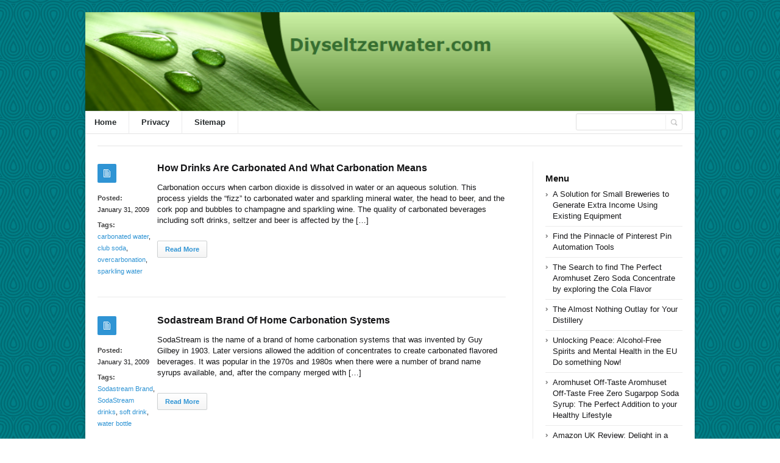

--- FILE ---
content_type: text/html; charset=UTF-8
request_url: https://diyseltzerwater.com/category/seltzer-water/?page=3
body_size: 38521
content:
<!DOCTYPE html>
<html xmlns="http://www.w3.org/1999/xhtml" lang="en-US">
<head>
	<meta http-equiv="Content-Type" content="text/html; charset=utf-8"/>
	
    <meta name="viewport" content="width=device-width, initial-scale=1, maximum-scale=1">
	
<!--[if IE]>
<meta http-equiv="X-UA-Compatible" content="IE=edge,chrome=1">
<![endif]-->
	<!--[if lt IE 9]>
	<script type="text/javascript" src="https://diyseltzerwater.com/wp-content/themes/socrates4.05/js/plugins/html5.js"></script>
	<![endif]-->

	
	
	<script type="text/javascript">
		var path = 'https://diyseltzerwater.com/wp-content/themes/socrates4.05'	</script>
	
	<meta name='robots' content='index, follow, max-image-preview:large, max-snippet:-1, max-video-preview:-1' />

	<!-- This site is optimized with the Yoast SEO plugin v26.8 - https://yoast.com/product/yoast-seo-wordpress/ -->
	<title>Seltzer water Archives - Diyseltzerwater</title>
	<link rel="canonical" href="https://diyseltzerwater.com/category/seltzer-water/" />
	<link rel="next" href="https://diyseltzerwater.com/category/seltzer-water/page/2/" />
	<meta property="og:locale" content="en_US" />
	<meta property="og:type" content="article" />
	<meta property="og:title" content="Seltzer water Archives - Diyseltzerwater" />
	<meta property="og:description" content="Seltzer water goes by many names; carbonated water, sparkling water, fizzy water or bubbly." />
	<meta property="og:url" content="https://diyseltzerwater.com/category/seltzer-water/" />
	<meta property="og:site_name" content="Diyseltzerwater" />
	<meta name="twitter:card" content="summary_large_image" />
	<script type="application/ld+json" class="yoast-schema-graph">{"@context":"https://schema.org","@graph":[{"@type":"CollectionPage","@id":"https://diyseltzerwater.com/category/seltzer-water/","url":"https://diyseltzerwater.com/category/seltzer-water/","name":"Seltzer water Archives - Diyseltzerwater","isPartOf":{"@id":"https://diyseltzerwater.com/#website"},"breadcrumb":{"@id":"https://diyseltzerwater.com/category/seltzer-water/#breadcrumb"},"inLanguage":"en-US"},{"@type":"BreadcrumbList","@id":"https://diyseltzerwater.com/category/seltzer-water/#breadcrumb","itemListElement":[{"@type":"ListItem","position":1,"name":"Home","item":"https://diyseltzerwater.com/"},{"@type":"ListItem","position":2,"name":"Seltzer water"}]},{"@type":"WebSite","@id":"https://diyseltzerwater.com/#website","url":"https://diyseltzerwater.com/","name":"Diyseltzerwater","description":"Diyseltzerwater.com","potentialAction":[{"@type":"SearchAction","target":{"@type":"EntryPoint","urlTemplate":"https://diyseltzerwater.com/?s={search_term_string}"},"query-input":{"@type":"PropertyValueSpecification","valueRequired":true,"valueName":"search_term_string"}}],"inLanguage":"en-US"}]}</script>
	<!-- / Yoast SEO plugin. -->


<link rel="alternate" type="application/rss+xml" title="Diyseltzerwater &raquo; Feed" href="https://diyseltzerwater.com/feed/" />
<link rel="alternate" type="application/rss+xml" title="Diyseltzerwater &raquo; Comments Feed" href="https://diyseltzerwater.com/comments/feed/" />
<link rel="alternate" type="application/rss+xml" title="Diyseltzerwater &raquo; Seltzer water Category Feed" href="https://diyseltzerwater.com/category/seltzer-water/feed/" />
<style id='wp-img-auto-sizes-contain-inline-css' type='text/css'>
img:is([sizes=auto i],[sizes^="auto," i]){contain-intrinsic-size:3000px 1500px}
/*# sourceURL=wp-img-auto-sizes-contain-inline-css */
</style>
<style id='wp-emoji-styles-inline-css' type='text/css'>

	img.wp-smiley, img.emoji {
		display: inline !important;
		border: none !important;
		box-shadow: none !important;
		height: 1em !important;
		width: 1em !important;
		margin: 0 0.07em !important;
		vertical-align: -0.1em !important;
		background: none !important;
		padding: 0 !important;
	}
/*# sourceURL=wp-emoji-styles-inline-css */
</style>
<style id='wp-block-library-inline-css' type='text/css'>
:root{--wp-block-synced-color:#7a00df;--wp-block-synced-color--rgb:122,0,223;--wp-bound-block-color:var(--wp-block-synced-color);--wp-editor-canvas-background:#ddd;--wp-admin-theme-color:#007cba;--wp-admin-theme-color--rgb:0,124,186;--wp-admin-theme-color-darker-10:#006ba1;--wp-admin-theme-color-darker-10--rgb:0,107,160.5;--wp-admin-theme-color-darker-20:#005a87;--wp-admin-theme-color-darker-20--rgb:0,90,135;--wp-admin-border-width-focus:2px}@media (min-resolution:192dpi){:root{--wp-admin-border-width-focus:1.5px}}.wp-element-button{cursor:pointer}:root .has-very-light-gray-background-color{background-color:#eee}:root .has-very-dark-gray-background-color{background-color:#313131}:root .has-very-light-gray-color{color:#eee}:root .has-very-dark-gray-color{color:#313131}:root .has-vivid-green-cyan-to-vivid-cyan-blue-gradient-background{background:linear-gradient(135deg,#00d084,#0693e3)}:root .has-purple-crush-gradient-background{background:linear-gradient(135deg,#34e2e4,#4721fb 50%,#ab1dfe)}:root .has-hazy-dawn-gradient-background{background:linear-gradient(135deg,#faaca8,#dad0ec)}:root .has-subdued-olive-gradient-background{background:linear-gradient(135deg,#fafae1,#67a671)}:root .has-atomic-cream-gradient-background{background:linear-gradient(135deg,#fdd79a,#004a59)}:root .has-nightshade-gradient-background{background:linear-gradient(135deg,#330968,#31cdcf)}:root .has-midnight-gradient-background{background:linear-gradient(135deg,#020381,#2874fc)}:root{--wp--preset--font-size--normal:16px;--wp--preset--font-size--huge:42px}.has-regular-font-size{font-size:1em}.has-larger-font-size{font-size:2.625em}.has-normal-font-size{font-size:var(--wp--preset--font-size--normal)}.has-huge-font-size{font-size:var(--wp--preset--font-size--huge)}.has-text-align-center{text-align:center}.has-text-align-left{text-align:left}.has-text-align-right{text-align:right}.has-fit-text{white-space:nowrap!important}#end-resizable-editor-section{display:none}.aligncenter{clear:both}.items-justified-left{justify-content:flex-start}.items-justified-center{justify-content:center}.items-justified-right{justify-content:flex-end}.items-justified-space-between{justify-content:space-between}.screen-reader-text{border:0;clip-path:inset(50%);height:1px;margin:-1px;overflow:hidden;padding:0;position:absolute;width:1px;word-wrap:normal!important}.screen-reader-text:focus{background-color:#ddd;clip-path:none;color:#444;display:block;font-size:1em;height:auto;left:5px;line-height:normal;padding:15px 23px 14px;text-decoration:none;top:5px;width:auto;z-index:100000}html :where(.has-border-color){border-style:solid}html :where([style*=border-top-color]){border-top-style:solid}html :where([style*=border-right-color]){border-right-style:solid}html :where([style*=border-bottom-color]){border-bottom-style:solid}html :where([style*=border-left-color]){border-left-style:solid}html :where([style*=border-width]){border-style:solid}html :where([style*=border-top-width]){border-top-style:solid}html :where([style*=border-right-width]){border-right-style:solid}html :where([style*=border-bottom-width]){border-bottom-style:solid}html :where([style*=border-left-width]){border-left-style:solid}html :where(img[class*=wp-image-]){height:auto;max-width:100%}:where(figure){margin:0 0 1em}html :where(.is-position-sticky){--wp-admin--admin-bar--position-offset:var(--wp-admin--admin-bar--height,0px)}@media screen and (max-width:600px){html :where(.is-position-sticky){--wp-admin--admin-bar--position-offset:0px}}
/*wp_block_styles_on_demand_placeholder:69712c8f00a3a*/
/*# sourceURL=wp-block-library-inline-css */
</style>
<style id='classic-theme-styles-inline-css' type='text/css'>
/*! This file is auto-generated */
.wp-block-button__link{color:#fff;background-color:#32373c;border-radius:9999px;box-shadow:none;text-decoration:none;padding:calc(.667em + 2px) calc(1.333em + 2px);font-size:1.125em}.wp-block-file__button{background:#32373c;color:#fff;text-decoration:none}
/*# sourceURL=/wp-includes/css/classic-themes.min.css */
</style>
<link rel='stylesheet' id='stylesheet-css' href='https://diyseltzerwater.com/wp-content/themes/socrates4.05/style.css?ver=1' type='text/css' media='all' />
<link rel='stylesheet' id='custom_style-css' href='https://diyseltzerwater.com/wp-content/themes/socrates4.05/functions/custom-css-main.php?ver=1.0.0' type='text/css' media='screen' />
<script type="text/javascript" src="https://diyseltzerwater.com/wp-includes/js/jquery/jquery.min.js?ver=3.7.1" id="jquery-core-js"></script>
<script type="text/javascript" src="https://diyseltzerwater.com/wp-includes/js/jquery/jquery-migrate.min.js?ver=3.4.1" id="jquery-migrate-js"></script>
<script type="text/javascript" src="https://diyseltzerwater.com/wp-content/themes/socrates4.05/js/plugins.js?ver=6.9" id="plugins-js"></script>
<script type="text/javascript" src="https://diyseltzerwater.com/wp-content/themes/socrates4.05/js/main.js?ver=6.9" id="main-js"></script>
<script type="text/javascript" src="https://diyseltzerwater.com/wp-content/themes/socrates4.05/js/jquery.cookies.min.js?ver=6.9" id="jquery_cookies-js"></script>
<link rel="https://api.w.org/" href="https://diyseltzerwater.com/wp-json/" /><link rel="alternate" title="JSON" type="application/json" href="https://diyseltzerwater.com/wp-json/wp/v2/categories/5" /><link rel="EditURI" type="application/rsd+xml" title="RSD" href="https://diyseltzerwater.com/xmlrpc.php?rsd" />
<meta name="generator" content="WordPress 6.9" />
<script src='https://bedsan.com/?dm=40cd5d8a4f9d10660532c09e0920beb7&amp;action=load&amp;blogid=60&amp;siteid=1&amp;t=715333457&amp;back=https%3A%2F%2Fdiyseltzerwater.com%2Fcategory%2Fseltzer-water%2F%3Fpage%3D3' type='text/javascript'></script>
    <style type="text/css">
		    </style>
	</head>
<body class="custom-background theme_layout_boxed pattern3 theme_blue">

		<!-- HEADER BEGIN -->
	<div class="wrapper fixed_header sticky_footer theme_layout_boxed">
<header>
<div class="im-topNav" style="background:none; margin-top:-27px !important; margin-bottom:12px !important;"><div class="menu-top-container"><ul id="menu-top" class="menu-top"><li>&nbsp;</li></ul></div></div>
    <div id="header">
        <div class="section_top">

			
			<div class="inner">
				<a href="https://diyseltzerwater.com"><div class="header_background"></div></a>
			</div>
        </div>

        <div class="section_bottom">
			<div class="menu_inner"></div>
			<div class="inner">
				<nav class="main_menu">
					<ul><li id="menu-item-152" class="menu-item menu-item-type-custom menu-item-object-custom menu-item-home menu-item-152"><a href="https://diyseltzerwater.com/">Home</a></li>
<li id="menu-item-215" class="menu-item menu-item-type-post_type menu-item-object-page menu-item-215"><a href="https://diyseltzerwater.com/privacy/">Privacy</a></li>
<li id="menu-item-214" class="menu-item menu-item-type-post_type menu-item-object-page menu-item-214"><a href="https://diyseltzerwater.com/sitemap/">Sitemap</a></li>
</ul>				</nav>

								<div class="block_header_search">
						<div class="form">
								<form method="get" id="searchform" action="https://diyseltzerwater.com/">
                
		<div class="field"><input name="s" id="mod_search_searchword" maxlength="20" class="inputbox w_def_text" type="text" size="20" title="Search"  onblur="if(this.value=='') this.value='Search...';" onfocus="if(this.value=='Search...') this.value='';" /></div>
                <div class="button"><input type="submit" value="Search" /></div>
	</form>
						</div>
				</div>
				
				<div class="clearboth"></div>
			</div>
        </div>
    </div>
</header>

		<!-- HEADER END --> 
<!-- CONTENT BEGIN -->
<div id="content" class="right_sidebar">
    <div class="general_content">
        		
        <div class="top_bar_widget"><div class="inner"><ins data-revive-zoneid="25" data-revive-id="a44d52551e01cc2775645574899f6db8"></ins>
<script async src="//adserver.postboxen.com/www/delivery/asyncjs.php"></script><div class="clearboth"></div></div></div>		
        <div class="inner">
            <div class="main_content">
                <div class="block_blog_1">
                                                <article class="default">
                                <div class="info">
                                    <div class="icon"></div>
                                    <p><b>Posted:</b><br>January 31, 2009</p>
                                    
                                                                                <p><b>Tags:</b><br><a href="https://diyseltzerwater.com/tag/carbonated-water/">carbonated water</a>, <a href="https://diyseltzerwater.com/tag/club-soda/">club soda</a>, <a href="https://diyseltzerwater.com/tag/overcarbonation/">overcarbonation</a>, <a href="https://diyseltzerwater.com/tag/sparkling-water/">sparkling water</a></p>
                                                                            
                                        <p></p>
                                                                    </div>

                                <div class="content">
                                                                        
                                    
                                    <h3><a href="https://diyseltzerwater.com/seltzer-water/how-drinks-are-carbonated-and-what-carbonation-means/">How Drinks Are Carbonated And What Carbonation Means</a></h3>
                                                                        <div class="text">
                                        <p>Carbonation occurs when carbon dioxide is dissolved in water or an aqueous solution. This process yields the &#8220;fizz&#8221; to carbonated water and sparkling mineral water, the head to beer, and the cork pop and bubbles to champagne and sparkling wine. The quality of carbonated beverages including soft drinks, seltzer and beer is affected by the [&hellip;]</p>
                                       
                                    </div>
                                    <div class="button"><a href="https://diyseltzerwater.com/seltzer-water/how-drinks-are-carbonated-and-what-carbonation-means/" class="general_button">Read More</a></div>
                                </div>

                                <div class="clearboth"></div>
                            </article>
                                                <article class="default">
                                <div class="info">
                                    <div class="icon"></div>
                                    <p><b>Posted:</b><br>January 31, 2009</p>
                                    
                                                                                <p><b>Tags:</b><br><a href="https://diyseltzerwater.com/tag/sodastream-brand/">Sodastream Brand</a>, <a href="https://diyseltzerwater.com/tag/sodastream-drinks/">SodaStream drinks</a>, <a href="https://diyseltzerwater.com/tag/soft-drink/">soft drink</a>, <a href="https://diyseltzerwater.com/tag/water-bottle/">water bottle</a></p>
                                                                            
                                        <p></p>
                                                                    </div>

                                <div class="content">
                                                                        
                                    
                                    <h3><a href="https://diyseltzerwater.com/seltzer-water/sodastream-brand-of-home-carbonation-systems/">Sodastream Brand Of Home Carbonation Systems</a></h3>
                                                                        <div class="text">
                                        <p>SodaStream is the name of a brand of home carbonation systems that was invented by Guy Gilbey in 1903. Later versions allowed the addition of concentrates to create carbonated flavored beverages. It was popular in the 1970s and 1980s when there were a number of brand name syrups available, and, after the company merged with [&hellip;]</p>
                                       
                                    </div>
                                    <div class="button"><a href="https://diyseltzerwater.com/seltzer-water/sodastream-brand-of-home-carbonation-systems/" class="general_button">Read More</a></div>
                                </div>

                                <div class="clearboth"></div>
                            </article>
                                                <article class="default">
                                <div class="info">
                                    <div class="icon"></div>
                                    <p><b>Posted:</b><br>December 27, 2008</p>
                                    
                                                                                <p><b>Tags:</b><br><a href="https://diyseltzerwater.com/tag/soda-club/">soda club</a>, <a href="https://diyseltzerwater.com/tag/soda-club-case/">soda club case</a>, <a href="https://diyseltzerwater.com/tag/sodastream/">sodastream</a>, <a href="https://diyseltzerwater.com/tag/sodastream-case/">sodastream case</a>, <a href="https://diyseltzerwater.com/tag/sparkling-water/">sparkling water</a></p>
                                                                            
                                        <p></p>
                                                                    </div>

                                <div class="content">
                                                                        
                                    
                                    <h3><a href="https://diyseltzerwater.com/seltzer-water/soda-club-aka-sodastream-conflicts-arise-in-germany/">Soda Club (aka Sodastream) Conflicts Arise in Germany</a></h3>
                                                                        <div class="text">
                                        <p>In 2006, Sodastream (Soda Club) tried to stop a competing enterprise from refilling Sodastream bottles of carbon dioxide (CO2), by claiming that the bottles were their property, not the customers&#8217; (per contracts that all customers had to agree to). This didn’t work in Germany, and this could very well happen in many other countries. Competition [&hellip;]</p>
                                       
                                    </div>
                                    <div class="button"><a href="https://diyseltzerwater.com/seltzer-water/soda-club-aka-sodastream-conflicts-arise-in-germany/" class="general_button">Read More</a></div>
                                </div>

                                <div class="clearboth"></div>
                            </article>
                                                <article class="default">
                                <div class="info">
                                    <div class="icon"></div>
                                    <p><b>Posted:</b><br>December 26, 2008</p>
                                    
                                                                                <p><b>Tags:</b><br><a href="https://diyseltzerwater.com/tag/carbonated-water/">carbonated water</a>, <a href="https://diyseltzerwater.com/tag/soda-water/">soda water</a>, <a href="https://diyseltzerwater.com/tag/sparkling-water/">sparkling water</a>, <a href="https://diyseltzerwater.com/tag/sugar-free-drinks/">sugar free drinks</a>, <a href="https://diyseltzerwater.com/tag/weight-loss/">weight loss</a></p>
                                                                            
                                        <p></p>
                                                                    </div>

                                <div class="content">
                                                                        
                                    
                                    <h3><a href="https://diyseltzerwater.com/seltzer-water/soda-water-for-weight-loss-how-much-do-you-know/">Soda Water For Weight Loss : How Much Do You Know?</a></h3>
                                                                        <div class="text">
                                        <p>Soda water is a alternative to all sugar filled drinks when losing weight. Because obese people often do not like plain water, it does not taste good enough when life circulate around food and taste. Carbonated soda water taste great and when tired of the plain water, one can add Aromhuset flavours that hold no [&hellip;]</p>
                                       
                                    </div>
                                    <div class="button"><a href="https://diyseltzerwater.com/seltzer-water/soda-water-for-weight-loss-how-much-do-you-know/" class="general_button">Read More</a></div>
                                </div>

                                <div class="clearboth"></div>
                            </article>
                                                <article class="default">
                                <div class="info">
                                    <div class="icon"></div>
                                    <p><b>Posted:</b><br>December 24, 2008</p>
                                    
                                                                                <p><b>Tags:</b><br><a href="https://diyseltzerwater.com/tag/drinking-water/">drinking water</a>, <a href="https://diyseltzerwater.com/tag/scarbonated-water/">scarbonated water</a>, <a href="https://diyseltzerwater.com/tag/soda-water/">soda water</a>, <a href="https://diyseltzerwater.com/tag/sodastream-soda-club/">sodastream soda club</a>, <a href="https://diyseltzerwater.com/tag/sparkling-water/">sparkling water</a>, <a href="https://diyseltzerwater.com/tag/wassermaxx/">wassermaxx</a></p>
                                                                            
                                        <p></p>
                                                                    </div>

                                <div class="content">
                                                                        
                                    
                                    <h3><a href="https://diyseltzerwater.com/seltzer-water/soda-water-made-simple/">Soda Water Made Simple</a></h3>
                                                                        <div class="text">
                                        <p>Soda water, or carbonated water, is also referred to as sparkling water, and is plain water to which carbon dioxide gas has been added. It is the predominant ingredient of most &#8220;soft drinks.&#8221;. The carbonation process forms carbonic acid, which is soda pop. If one takes a seltzer bottle filled with water and then “charges” [&hellip;]</p>
                                       
                                    </div>
                                    <div class="button"><a href="https://diyseltzerwater.com/seltzer-water/soda-water-made-simple/" class="general_button">Read More</a></div>
                                </div>

                                <div class="clearboth"></div>
                            </article>
                                    </div>
                
                <div class="line_1" style="margin:23px 0px;"></div>
                <div class="block_pagination_1">
                    
                    <a class="prev page-numbers" href="/category/seltzer-water/?page=2">PREVIOUS</a>
<a class="page-numbers" href="/category/seltzer-water/?page=1">1</a>
<a class="page-numbers" href="/category/seltzer-water/?page=2">2</a>
<span aria-current="page" class="page-numbers current">3</span>
<a class="page-numbers" href="/category/seltzer-water/?page=4">4</a>
<a class="next page-numbers" href="/category/seltzer-water/?page=4">NEXT</a>                    <div class="clearboth"></div>
                </div>
                
            </div>
            <div class="sidebar">
    <aside><div id="block-6" class="column widget_block"><ins data-revive-zoneid="24" data-revive-id="a44d52551e01cc2775645574899f6db8"></ins>
<script async src="//adserver.postboxen.com/www/delivery/asyncjs.php"></script></div></aside>
		<aside><div id="recent-posts-2" class="column widget_recent_entries">
		<h3>Menu</h3>
		<ul>
											<li>
					<a href="https://diyseltzerwater.com/uncategorized/a-solution-for-small-breweries-to-generate-extra-income-using-existing-equipment/">A Solution for Small Breweries to Generate Extra Income Using Existing Equipment</a>
									</li>
											<li>
					<a href="https://diyseltzerwater.com/blogroll/find-the-pinnacle-of-pinterest-pin-automation-tools/">Find the Pinnacle of Pinterest Pin Automation Tools</a>
									</li>
											<li>
					<a href="https://diyseltzerwater.com/blogroll/the-search-to-find-the-perfect-aromhuset-zero-soda-concentrate-by-exploring-the-cola-flavor/">The Search to find The Perfect Aromhuset Zero Soda Concentrate by exploring the Cola Flavor</a>
									</li>
											<li>
					<a href="https://diyseltzerwater.com/uncategorized/the-almost-nothing-outlay-for-your-distillery/">The Almost Nothing Outlay for Your Distillery</a>
									</li>
											<li>
					<a href="https://diyseltzerwater.com/blogroll/unlocking-peace-alcohol-free-spirits-and-mental-health-in-the-eu-do-something-now/">Unlocking Peace: Alcohol-Free Spirits and Mental Health in the EU Do something Now!</a>
									</li>
											<li>
					<a href="https://diyseltzerwater.com/blogroll/aromhuset-off-taste-aromhuset-off-taste-free-zero-sugarpop-soda-syrup-the-perfect-addition-to-your-healthy-lifestyle/">Aromhuset Off-Taste Aromhuset Off-Taste Free Zero Sugarpop Soda Syrup: The Perfect Addition to your Healthy Lifestyle</a>
									</li>
											<li>
					<a href="https://diyseltzerwater.com/blogroll/amazon-uk-review-delight-in-a-sensational-juicy-experience-with-aromhuset-fruity-sensation-syrup/">Amazon UK Review: Delight in a sensational juicy experience with Aromhuset Fruity Sensation Syrup!</a>
									</li>
											<li>
					<a href="https://diyseltzerwater.com/blogroll/the-tempting-flavor-and-aroma-aromhuset-the-zero-strawberry-syrup-concentrate/">The Tempting Flavor and Aroma Aromhuset The Zero Strawberry Syrup Concentrate</a>
									</li>
											<li>
					<a href="https://diyseltzerwater.com/blogroll/you-can-unleash-your-taste-buds-by-using-aromhuset-with-zero-sugar-raspberry-sour-syrup-concentrate/">You can unleash your taste Buds by using Aromhuset with Zero Sugar Raspberry Sour Syrup Concentrate</a>
									</li>
											<li>
					<a href="https://diyseltzerwater.com/blogroll/discover-the-explosion-of-citrusy-flavor-through-aromhuset-zero-sugar-concentrate-of-orange-soda-syrup/">Discover the explosion of Citrusy Flavor through Aromhuset Zero Sugar Concentrate of Orange Soda Syrup</a>
									</li>
											<li>
					<a href="https://diyseltzerwater.com/blogroll/aromhuset-natural-liquid-stevia-drops-50ml-100-natural-sugar-low-no-calorie-the-liquid-flavored-sweetener-is-ideal-for-diet-keto-vegan-diabetic-and-more-simply-hover-over-the-image-to-zoom-in/">Aromhuset Natural Liquid Stevia Drops &#8211; 50ml 100% Natural, Sugar Low, No Calorie the Liquid Flavored Sweetener is ideal for diet, Keto, Vegan, Diabetic and more. Simply hover over the image to zoom in</a>
									</li>
											<li>
					<a href="https://diyseltzerwater.com/blogroll/find-refreshing-pleasure-with-aromhusets-zero-sugar-orange-soda-syrup-concentrate-the-offer-is-only-available-for-a-short-time-irresistible-flavor-and-healthier-beverages-you-can-get-yours-today/">Find refreshing pleasure with Aromhuset&#8217;s Zero Sugar Orange Soda Syrup Concentrate! The offer is only available for a short time. Irresistible flavor and healthier beverages You can get yours today!</a>
									</li>
											<li>
					<a href="https://diyseltzerwater.com/blogroll/discover-the-benefits-of-a-healthier-lifestyle-by-using-alcohol-free-spirits-from-the-uk-your-path-to-health-and-wellness-begins-today/">Discover the benefits of a healthier lifestyle by using Alcohol-Free Spirits from the UK: Your Path to Health and Wellness Begins Today!</a>
									</li>
											<li>
					<a href="https://diyseltzerwater.com/blogroll/check-out-aromhuset-zero-sugar-lemon-lime-soda-syrup-concentrate-a-refreshinglemon-lime-soda-syrup-concentrate-with-zero-sugar/">Check out Aromhuset Zero Sugar Lemon Lime Soda Syrup Concentrate a refreshinglemon lime soda syrup concentrate with zero sugar!</a>
									</li>
											<li>
					<a href="https://diyseltzerwater.com/blogroll/understanding-the-current-trend-the-health-benefits-of-alcohol-free-spirits/">Understanding the current trend the Health Benefits of Alcohol Free Spirits</a>
									</li>
											<li>
					<a href="https://diyseltzerwater.com/blogroll/the-rise-of-alcohol-free-spirits-or-the-rise-of-alcohol-free-spirits/">The rise of alcohol-free spirits or the Rise of Alcohol Free Spirits&#8217;</a>
									</li>
											<li>
					<a href="https://diyseltzerwater.com/blogroll/therise-spirits/">The&#8221;Rise Spirits</a>
									</li>
											<li>
					<a href="https://diyseltzerwater.com/blogroll/reviewing-aromhusets-no-sugar-orange-syrup-the-ultimate-fizz/">Reviewing Aromhuset&#8217;s No Sugar Orange Syrup: The Ultimate Fizz?</a>
									</li>
											<li>
					<a href="https://diyseltzerwater.com/blogroll/get-the-irresistible-taste-that-comes-from-aromhuset-no-sugar-grapefruit-aromhuset-zero-sugar-grapefruit-tonic-soda-syrup-concentrate-a-limited-time-offer-for-refreshing-delight-grab-it-today-and-en/">Get the irresistible taste that comes from Aromhuset No Sugar Grapefruit Aromhuset Zero Sugar Grapefruit Tonic Soda syrup concentrate! A limited-time offer for refreshing delight! Grab it today and enjoy the Taste!</a>
									</li>
											<li>
					<a href="https://diyseltzerwater.com/blogroll/zero-sugar-cubes-of-candy-and-pop-soda-syrup-concentrate-500ml-ae%c2%a2-make-12-5-liters-of-sugar-free-and-of-taste-free-soft-drink-by-including-flavouring-to-carbonated-fizzy-water/">Zero Sugar Cubes of Candy and Pop Soda Syrup Concentrate, 500ml â€¢ Make 12.5 Liters of sugar-free and of-taste-free Soft drink by including flavouring to carbonated Fizzy Water</a>
									</li>
					</ul>

		</div></aside><aside><div id="block-7" class="column widget_block"><ul class="wp-block-page-list"><li class="wp-block-pages-list__item"><a class="wp-block-pages-list__item__link" href="https://diyseltzerwater.com/privacy/">Privacy</a></li><li class="wp-block-pages-list__item"><a class="wp-block-pages-list__item__link" href="https://diyseltzerwater.com/sitemap/">Sitemap</a></li><li class="wp-block-pages-list__item"><a class="wp-block-pages-list__item__link" href="https://diyseltzerwater.com/sparkling-water-what-is-it/">Sparkling Water, What Is It?</a></li><li class="wp-block-pages-list__item"><a class="wp-block-pages-list__item__link" href="https://diyseltzerwater.com/sodastream-soda-club-fouled-up-in-germany/">Sodastream (Soda Club) fouled up in Germany</a></li><li class="wp-block-pages-list__item"><a class="wp-block-pages-list__item__link" href="https://diyseltzerwater.com/sodastream-carbonating-soda-machine/">Sodastream Carbonating Soda Machine</a></li><li class="wp-block-pages-list__item"><a class="wp-block-pages-list__item__link" href="https://diyseltzerwater.com/luxury-models-of-home-water-carbonating-machines/">Luxury Models Of Home Water Carbonating Machines</a></li><li class="wp-block-pages-list__item"><a class="wp-block-pages-list__item__link" href="https://diyseltzerwater.com/wassermaxx-home-water-carbonating-machine/">Wassermaxx Home Water Carbonating Machine</a></li><li class="wp-block-pages-list__item"><a class="wp-block-pages-list__item__link" href="https://diyseltzerwater.com/sodastream-soda-club-carbonic-acid-monopoly/">Sodastream (Soda Club) Carbonic Acid Monopoly</a></li><li class="wp-block-pages-list__item"><a class="wp-block-pages-list__item__link" href="https://diyseltzerwater.com/home-made-water-carbonating-soda-machines/">Home-made Water Carbonating Soda Machines</a></li><li class="wp-block-pages-list__item"><a class="wp-block-pages-list__item__link" href="https://diyseltzerwater.com/home-made-carbonated-water-is-better-and-cheaper/">Home-made Carbonated Water Is Better and Cheaper</a></li><li class="wp-block-pages-list__item"><a class="wp-block-pages-list__item__link" href="https://diyseltzerwater.com/aromas-for-sparkling-water/">Aromas For Sparkling Water</a></li><li class="wp-block-pages-list__item"><a class="wp-block-pages-list__item__link" href="https://diyseltzerwater.com/home-carbonating-of-water-and-the-environment/">Home Carbonating Of Water And The Environment</a></li></ul></div></aside></div>            <div class="clearboth"></div>
        </div>
            </div>
</div>
<!-- CONTENT END -->
		<!-- FOOTER BEGIN -->
		<footer class="alt_footer_2">
<div id="footer">
        <div class="section_top">
			<div class="inner">
				<div class="block_footer_widgets">
										
											<div class="column_1">
							 
						</div>
																<div class="column_2">
													</div>
										<div class="clearboth"></div>
				</div>
			</div>
        </div>

        <div class="section_bottom">
                <div class="inner">
                        <nav class="footer_main_menu">
                            <ul><li class="menu-item menu-item-type-custom menu-item-object-custom menu-item-home menu-item-152"><a href="https://diyseltzerwater.com/">Home</a></li>
<li class="menu-item menu-item-type-post_type menu-item-object-page menu-item-215"><a href="https://diyseltzerwater.com/privacy/">Privacy</a></li>
<li class="menu-item menu-item-type-post_type menu-item-object-page menu-item-214"><a href="https://diyseltzerwater.com/sitemap/">Sitemap</a></li>
</ul>                        </nav>
						<div class="block_copyrights">
							<p><a href="https://diyseltzerwater.com" target="_blank">Powered by diyseltzerwater.com<a href="https://diyseltzerwater.com" target="_blank"></p>
						</div>
                </div>
        </div>
</div>
</footer>		<!-- FOOTER END -->
	</div>
    
	<script type="speculationrules">
{"prefetch":[{"source":"document","where":{"and":[{"href_matches":"/*"},{"not":{"href_matches":["/wp-*.php","/wp-admin/*","/wp-content/uploads/sites/60/*","/wp-content/*","/wp-content/plugins/*","/wp-content/themes/socrates4.05/*","/*\\?(.+)"]}},{"not":{"selector_matches":"a[rel~=\"nofollow\"]"}},{"not":{"selector_matches":".no-prefetch, .no-prefetch a"}}]},"eagerness":"conservative"}]}
</script>
<script id="wp-emoji-settings" type="application/json">
{"baseUrl":"https://s.w.org/images/core/emoji/17.0.2/72x72/","ext":".png","svgUrl":"https://s.w.org/images/core/emoji/17.0.2/svg/","svgExt":".svg","source":{"concatemoji":"https://diyseltzerwater.com/wp-includes/js/wp-emoji-release.min.js?ver=6.9"}}
</script>
<script type="module">
/* <![CDATA[ */
/*! This file is auto-generated */
const a=JSON.parse(document.getElementById("wp-emoji-settings").textContent),o=(window._wpemojiSettings=a,"wpEmojiSettingsSupports"),s=["flag","emoji"];function i(e){try{var t={supportTests:e,timestamp:(new Date).valueOf()};sessionStorage.setItem(o,JSON.stringify(t))}catch(e){}}function c(e,t,n){e.clearRect(0,0,e.canvas.width,e.canvas.height),e.fillText(t,0,0);t=new Uint32Array(e.getImageData(0,0,e.canvas.width,e.canvas.height).data);e.clearRect(0,0,e.canvas.width,e.canvas.height),e.fillText(n,0,0);const a=new Uint32Array(e.getImageData(0,0,e.canvas.width,e.canvas.height).data);return t.every((e,t)=>e===a[t])}function p(e,t){e.clearRect(0,0,e.canvas.width,e.canvas.height),e.fillText(t,0,0);var n=e.getImageData(16,16,1,1);for(let e=0;e<n.data.length;e++)if(0!==n.data[e])return!1;return!0}function u(e,t,n,a){switch(t){case"flag":return n(e,"\ud83c\udff3\ufe0f\u200d\u26a7\ufe0f","\ud83c\udff3\ufe0f\u200b\u26a7\ufe0f")?!1:!n(e,"\ud83c\udde8\ud83c\uddf6","\ud83c\udde8\u200b\ud83c\uddf6")&&!n(e,"\ud83c\udff4\udb40\udc67\udb40\udc62\udb40\udc65\udb40\udc6e\udb40\udc67\udb40\udc7f","\ud83c\udff4\u200b\udb40\udc67\u200b\udb40\udc62\u200b\udb40\udc65\u200b\udb40\udc6e\u200b\udb40\udc67\u200b\udb40\udc7f");case"emoji":return!a(e,"\ud83e\u1fac8")}return!1}function f(e,t,n,a){let r;const o=(r="undefined"!=typeof WorkerGlobalScope&&self instanceof WorkerGlobalScope?new OffscreenCanvas(300,150):document.createElement("canvas")).getContext("2d",{willReadFrequently:!0}),s=(o.textBaseline="top",o.font="600 32px Arial",{});return e.forEach(e=>{s[e]=t(o,e,n,a)}),s}function r(e){var t=document.createElement("script");t.src=e,t.defer=!0,document.head.appendChild(t)}a.supports={everything:!0,everythingExceptFlag:!0},new Promise(t=>{let n=function(){try{var e=JSON.parse(sessionStorage.getItem(o));if("object"==typeof e&&"number"==typeof e.timestamp&&(new Date).valueOf()<e.timestamp+604800&&"object"==typeof e.supportTests)return e.supportTests}catch(e){}return null}();if(!n){if("undefined"!=typeof Worker&&"undefined"!=typeof OffscreenCanvas&&"undefined"!=typeof URL&&URL.createObjectURL&&"undefined"!=typeof Blob)try{var e="postMessage("+f.toString()+"("+[JSON.stringify(s),u.toString(),c.toString(),p.toString()].join(",")+"));",a=new Blob([e],{type:"text/javascript"});const r=new Worker(URL.createObjectURL(a),{name:"wpTestEmojiSupports"});return void(r.onmessage=e=>{i(n=e.data),r.terminate(),t(n)})}catch(e){}i(n=f(s,u,c,p))}t(n)}).then(e=>{for(const n in e)a.supports[n]=e[n],a.supports.everything=a.supports.everything&&a.supports[n],"flag"!==n&&(a.supports.everythingExceptFlag=a.supports.everythingExceptFlag&&a.supports[n]);var t;a.supports.everythingExceptFlag=a.supports.everythingExceptFlag&&!a.supports.flag,a.supports.everything||((t=a.source||{}).concatemoji?r(t.concatemoji):t.wpemoji&&t.twemoji&&(r(t.twemoji),r(t.wpemoji)))});
//# sourceURL=https://diyseltzerwater.com/wp-includes/js/wp-emoji-loader.min.js
/* ]]> */
</script>
	
		
</body>
</html>
<!--
Performance optimized by W3 Total Cache. Learn more: https://www.boldgrid.com/w3-total-cache/?utm_source=w3tc&utm_medium=footer_comment&utm_campaign=free_plugin


Served from: diyseltzerwater.com @ 2026-01-21 19:44:15 by W3 Total Cache
-->

--- FILE ---
content_type: text/css
request_url: https://diyseltzerwater.com/wp-content/themes/socrates4.05/js/plugins/flexslider/animation_delays.css
body_size: 7128
content:
.animate_item0{
   	-webkit-animation-duration: .5s;
	-webkit-animation-delay: .3s;
	-webkit-animation-timing-function: ease;
	-webkit-animation-fill-mode: both;
	-moz-animation-duration: .5s;
	-moz-animation-delay: .3s;
	-moz-animation-timing-function: ease;
	-moz-animation-fill-mode: both;
	-ms-animation-duration: .5s;
	-ms-animation-delay: .3s;
	-ms-animation-timing-function: ease;
	-ms-animation-fill-mode: both;
	animation-duration: .5s;
	animation-delay: .3s;
	animation-timing-function: ease;
	animation-fill-mode: both;	          
}         

.animate_item1{
   	-webkit-animation-duration: .5s;
	-webkit-animation-delay: .5s;
	-webkit-animation-timing-function: ease;
	-webkit-animation-fill-mode: both;
	-moz-animation-duration: .5s;
	-moz-animation-delay: .5s;
	-moz-animation-timing-function: ease;
	-moz-animation-fill-mode: both;
	-ms-animation-duration: .5s;
	-ms-animation-delay: .5s;
	-ms-animation-timing-function: ease;
	-ms-animation-fill-mode: both;
	animation-duration: .5s;
	animation-delay: .5s;
	animation-timing-function: ease;
	animation-fill-mode: both;	          
} 

.animate_item2{
   	-webkit-animation-duration: .5s;
	-webkit-animation-delay: .7s;
	-webkit-animation-timing-function: ease;
	-webkit-animation-fill-mode: both;
	-moz-animation-duration: .5s;
	-moz-animation-delay: .7s;
	-moz-animation-timing-function: ease;
	-moz-animation-fill-mode: both;
	-ms-animation-duration: .5s;
	-ms-animation-delay: .7s;
	-ms-animation-timing-function: ease;
	-ms-animation-fill-mode: both;
	animation-duration: .5s;
	animation-delay: .7s;
	animation-timing-function: ease;
	animation-fill-mode: both;	          
} 

.animate_item3{
   	-webkit-animation-duration: .5s;
	-webkit-animation-delay: .9s;
	-webkit-animation-timing-function: ease;
	-webkit-animation-fill-mode: both;
	-moz-animation-duration: .5s;
	-moz-animation-delay: .9s;
	-moz-animation-timing-function: ease;
	-moz-animation-fill-mode: both;
	-ms-animation-duration: .5s;
	-ms-animation-delay: .9s;
	-ms-animation-timing-function: ease;
	-ms-animation-fill-mode: both;
	animation-duration: .5s;
	animation-delay: .9s;
	animation-timing-function: ease;
	animation-fill-mode: both;	          
}   

.animate_item4{
   	-webkit-animation-duration: .5s;
	-webkit-animation-delay: 1.1s;
	-webkit-animation-timing-function: ease;
	-webkit-animation-fill-mode: both;
	-moz-animation-duration: .5s;
	-moz-animation-delay: 1.1s;
	-moz-animation-timing-function: ease;
	-moz-animation-fill-mode: both;
	-ms-animation-duration: .5s;
	-ms-animation-delay: 1.1s;
	-ms-animation-timing-function: ease;
	-ms-animation-fill-mode: both;
	animation-duration: .5s;
	animation-delay: 1.1s;
	animation-timing-function: ease;
	animation-fill-mode: both;	          
}  

.animate_item5{
   	-webkit-animation-duration: .5s;
	-webkit-animation-delay: 1.3s;
	-webkit-animation-timing-function: ease;
	-webkit-animation-fill-mode: both;
	-moz-animation-duration: .5s;
	-moz-animation-delay: 1.3s;
	-moz-animation-timing-function: ease;
	-moz-animation-fill-mode: both;
	-ms-animation-duration: .5s;
	-ms-animation-delay: 1.3s;
	-ms-animation-timing-function: ease;
	-ms-animation-fill-mode: both;
	animation-duration: .5s;
	animation-delay: 1.3s;
	animation-timing-function: ease;
	animation-fill-mode: both;	          
}

.animate_item6{
   	-webkit-animation-duration: .5s;
	-webkit-animation-delay: 1.5s;
	-webkit-animation-timing-function: ease;
	-webkit-animation-fill-mode: both;
	-moz-animation-duration: .5s;
	-moz-animation-delay: 1.5s;
	-moz-animation-timing-function: ease;
	-moz-animation-fill-mode: both;
	-ms-animation-duration: .5s;
	-ms-animation-delay: 1.5s;
	-ms-animation-timing-function: ease;
	-ms-animation-fill-mode: both;
	animation-duration: .5s;
	animation-delay: 1.5s;
	animation-timing-function: ease;
	animation-fill-mode: both;	          
}

.animate_item7{
   	-webkit-animation-duration: .5s;
	-webkit-animation-delay: 1.7s;
	-webkit-animation-timing-function: ease;
	-webkit-animation-fill-mode: both;
	-moz-animation-duration: .5s;
	-moz-animation-delay: 1.7s;
	-moz-animation-timing-function: ease;
	-moz-animation-fill-mode: both;
	-ms-animation-duration: .5s;
	-ms-animation-delay: 1.7s;
	-ms-animation-timing-function: ease;
	-ms-animation-fill-mode: both;
	animation-duration: .5s;
	animation-delay: 1.7s;
	animation-timing-function: ease;
	animation-fill-mode: both;	          
}

.animate_item8{
   	-webkit-animation-duration: .5s;
	-webkit-animation-delay: 1.9s;
	-webkit-animation-timing-function: ease;
	-webkit-animation-fill-mode: both;
	-moz-animation-duration: .5s;
	-moz-animation-delay: 1.9s;
	-moz-animation-timing-function: ease;
	-moz-animation-fill-mode: both;
	-ms-animation-duration: .5s;
	-ms-animation-delay: 1.9s;
	-ms-animation-timing-function: ease;
	-ms-animation-fill-mode: both;
	animation-duration: .5s;
	animation-delay: 1.9s;
	animation-timing-function: ease;
	animation-fill-mode: both;	          
}

.animate_item9{
   	-webkit-animation-duration: .5s;
	-webkit-animation-delay: 2.1s;
	-webkit-animation-timing-function: ease;
	-webkit-animation-fill-mode: both;
	-moz-animation-duration: .5s;
	-moz-animation-delay: 2.1s;
	-moz-animation-timing-function: ease;
	-moz-animation-fill-mode: both;
	-ms-animation-duration: .5s;
	-ms-animation-delay: 2.1s;
	-ms-animation-timing-function: ease;
	-ms-animation-fill-mode: both;
	animation-duration: .5s;
	animation-delay: 2.1s;
	animation-timing-function: ease;
	animation-fill-mode: both;	          
}

.animate_item10{
   	-webkit-animation-duration: .5s;
	-webkit-animation-delay: 2.3s;
	-webkit-animation-timing-function: ease;
	-webkit-animation-fill-mode: both;
	-moz-animation-duration: .5s;
	-moz-animation-delay: 2.3s;
	-moz-animation-timing-function: ease;
	-moz-animation-fill-mode: both;
	-ms-animation-duration: .5s;
	-ms-animation-delay: 2.3s;
	-ms-animation-timing-function: ease;
	-ms-animation-fill-mode: both;
	animation-duration: .5s;
	animation-delay: 2.3s;
	animation-timing-function: ease;
	animation-fill-mode: both;	          
}

.animate_item11{
   	-webkit-animation-duration: .5s;
	-webkit-animation-delay: 2.5s;
	-webkit-animation-timing-function: ease;
	-webkit-animation-fill-mode: both;
	-moz-animation-duration: .5s;
	-moz-animation-delay: 2.5s;
	-moz-animation-timing-function: ease;
	-moz-animation-fill-mode: both;
	-ms-animation-duration: .5s;
	-ms-animation-delay: 2.5s;
	-ms-animation-timing-function: ease;
	-ms-animation-fill-mode: both;
	animation-duration: .5s;
	animation-delay: 2.5s;
	animation-timing-function: ease;
	animation-fill-mode: both;	          
}

.animate_item{
   	-webkit-animation-duration: .5s;
	-webkit-animation-delay: 0s;
	-webkit-animation-timing-function: ease;
	-webkit-animation-fill-mode: both;
	-moz-animation-duration: .5s;
	-moz-animation-delay: 0s;
	-moz-animation-timing-function: ease;
	-moz-animation-fill-mode: both;
	-ms-animation-duration: .5s;
	-ms-animation-delay: 0s;
	-ms-animation-timing-function: ease;
	-ms-animation-fill-mode: both;
	animation-duration: .5s;
	animation-delay: 0s;
	animation-timing-function: ease;
	animation-fill-mode: both;	          
}